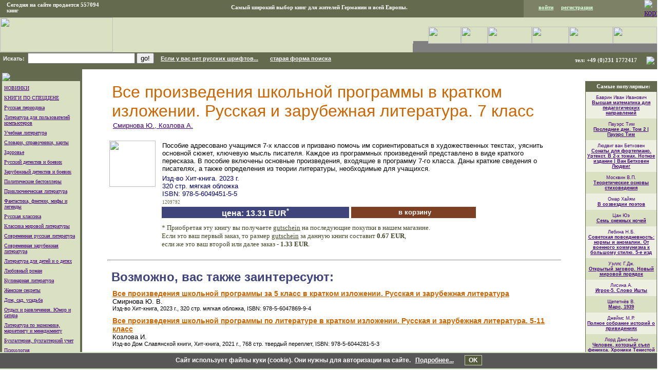

--- FILE ---
content_type: text/html; charset=utf-8
request_url: https://www.google.com/recaptcha/api2/aframe
body_size: 184
content:
<!DOCTYPE HTML><html><head><meta http-equiv="content-type" content="text/html; charset=UTF-8"></head><body><script nonce="DGp0J1oFXR-rIbAETD5cJQ">/** Anti-fraud and anti-abuse applications only. See google.com/recaptcha */ try{var clients={'sodar':'https://pagead2.googlesyndication.com/pagead/sodar?'};window.addEventListener("message",function(a){try{if(a.source===window.parent){var b=JSON.parse(a.data);var c=clients[b['id']];if(c){var d=document.createElement('img');d.src=c+b['params']+'&rc='+(localStorage.getItem("rc::a")?sessionStorage.getItem("rc::b"):"");window.document.body.appendChild(d);sessionStorage.setItem("rc::e",parseInt(sessionStorage.getItem("rc::e")||0)+1);localStorage.setItem("rc::h",'1764440417998');}}}catch(b){}});window.parent.postMessage("_grecaptcha_ready", "*");}catch(b){}</script></body></html>

--- FILE ---
content_type: text/css
request_url: https://www.sputnik2000.com/MAIN.CSS
body_size: 8264
content:
.auc {
	FONT-FAMILY: Verdana, Microsoft Sans Serif, Tahoma; FONT-SIZE: 8pt; MARGIN: 2px 2px 3px
}
A.auc:link {
	COLOR: #000000; TEXT-DECORATION: underline
}
A.auc:visited {
	COLOR: #000000; TEXT-DECORATION: underline
}
A.auc:active {
	COLOR: #000000; TEXT-DECORATION: underline
}
A.auc:hover {
	COLOR: #000000; TEXT-DECORATION: none
}


A.topform { COLOR: #ffffff; margin-left:10px; }
A.topform:hover { COLOR: #ffffff; TEXT-DECORATION: none }

p {
    margin-left: 8;
    margin-right: 0;
    margin-top: 0;
    margin-bottom: 4;
    font-family: verdana, sans serif, tahoma;
    font-size: 8pt;
    }

p.MENU  { color: #41007D; font-family: Arial cyr,Arial, Helvetica,"MS Sans Serif" Mono; font-size: x-small ; margin-left: 4; margin-top: 8; margin-bottom: 8}
p.RIGHT { color: #41007D; font-family: Arial cyr,Arial, Helvetica,"MS Sans Serif", Mono; font-size: xx-small ;  margin-top: 6; margin-bottom: 6; margin-left: 2; margin-right: 2}
p.FormMenu {color: #FFFFFF; font-family: Arial cyr,Arial, Helvetica,"MS Sans Serif" Mono, Verdana; font-size: 8pt; font-weight: bold; margin-top: 0; }
p.Warning { color: #000000; font-family: Arial cyr,Arial, Helvetica,"MS Sans Serif" Mono; FONT-SIZE: 8pt; FONT-WEIGHT: normal; MARGIN-top: 4pt; MARGIN-bottom: 2pt; MARGIN-left: 5pt; MARGIN-right: 5pt}
p.SHOPPER {color: #FFFFD8; font-family: Arial cyr,Arial, Helvetica,"MS Sans Serif" Mono, Verdana; font-size: 8pt; margin-top: 0; text-align:left;}
p.PDF_BILL {font-size:13px;font-weight:bold;font-family: Arial cyr,Arial, Helvetica, Verdana;margin:5px 0px 5px 0px;}
p.PDF_BILL SPAN{font-size:12pt;}


form {font-family: Arial cyr,Arial, Helvetica, sans-serif; font-size: 8pt; font-weight: normal; margin top: 0; }

A:hover { color: #FF0000 }
A {color: #41007D}
A.BOOKS {color: #4682b4}
A.BOOKS:hover {color: #000080}
A.MENU  { color: #41007D; font-family: Arial cyr,Arial,"MS Sans Serif", Helvetica, Mono; font-size: x-small ; margin-left: 4; margin-top: 8; margin-bottom: 8}
A.MENU:hover  { color: #FF0000; font-family: Arial cyr,Arial,"MS Sans Serif", Helvetica, Mono; font-size: x-small ; margin-left: 4; margin-top: 8; margin-bottom: 8}
A.RIGHT { color: #41007D; font-family: Arial cyr,Arial,"MS Sans Serif", Helvetica, Mono; font-size: xx-small ;  margin-top: 8; margin-bottom: 6}
A.RIGHT:hover { color: #FF0000; font-family: Arial cyr,Arial,"MS Sans Serif", Helvetica, Mono; font-size: xx-small ;  margin-top: 8; margin-bottom: 6}
A.BASKET  { color: #FFFFFF; text-decoration: none; font-family: Arial cyr,Arial, Helvetica, Mono; font-size: small ; margin-left: 4; margin-top: 8; margin-bottom: 8}
A.BASKET:hover  { color: #FEFFFF; text-decoration: none; font-family: Arial cyr,Arial, Helvetica, Mono; font-size: small ; margin-left: 4; margin-top: 8; margin-bottom: 8}
A.BOOK  { margin-left: 4; font-family:"MS Sans Serif", Helvetica; font-size = xx-small; color=#41007D}
A.BOOK:hover { margin-left: 4; font-family: Arial cyr,Arial,"MS Sans Serif", Helvetica; font-size = xx-small; color=#0000FF}
A.AUTHOR  { font-family: Arial cyr,Arial, Helvetica; font-size = xx-small; color=#0000FF}
A.AUTHOR:hover { font-family: Arial cyr,Arial, Helvetica; font-size = xx-small; color=#FF0000}
A.DEPT  { font-family: Arial cyr,Arial, Helvetica;  color=#0000FF}
A.DEPT:hover { font-family: Arial cyr,Arial, Helvetica;  color=#41007D}
p.SHOPPER A{color: #D8FFD8;}

.header {font-size:13pt; font-family: Arial cyr,Arial,verdana; color:navy}
font {font-family: Arial cyr,Arial,"MS Sans Serif",Helvetica}

select {font-family: Arial cyr,Arial,"MS Sans Serif",Helvetica}

A.slvid,A.slvid:link,A.slvid:visited,A.slvid:active,A.slvid:hover{
 font-size:6px;
 color:#CEF; 
 text-decoration:none;
 cursor:default;
}


DIV#old_search
{
  display:none;
  overflow:hidden;
  float:left;
}


DIV#new_search
{
  overflow:hidden;
  margin:1px 0px 0px 0px;
  display:block;
  float:left;
}

SPAN.search_turn
{
  margin:0px 0px 0px 20px;
  font-weight:bold;
  text-decoration:underline;
  cursor:pointer;
  font-size:11px;
}

DIV.pohozhie DIV.book
{
  margin:10px 0px 0px 0px;
}


DIV.pohozhie P
{
  margin:0px;
  padding:0px;
}

DIV.pohozhie
{
  margin:0px 0px 10px 10px;
}

DIV.pohozhie A.title
{
  font:bold 14px "Arial cyr", "Arial", "MS Sans Serif", "Helvetica";
  color:#CC6600;
}

DIV.pohozhie P.author
{
  font:13px "Arial cyr", "Arial", "MS Sans Serif", "Helvetica";
}

DIV.pohozhie P.dop
{
  font:11px "Arial cyr", "Arial", "MS Sans Serif", "Helvetica";
}

SPAN.bookcode
{
  color:#646a4d;
  font-size:9px;
  margin-left:5px;
}

P.podzagolovok
{
  color:#A97438;
  margin:16px 0px 4px 0px;
  /*font-weight:bold;*/
  font-size:18px;
  font-family: Arial cyr,Arial,"MS Sans Serif",Helvetica;
}

DIV.kuki_soobwenie
{
  height:21px;
  padding:7px 0px 2px 0px;
  width:100%;
  display:block;
  bottom:0px;
  background-color:#575757;
  position:fixed;
  border-style:solid none solid none;
  border-width:2px;
  border-color:#D0DFC0;
  text-align:center;
  color:#FFFFFF;
  font-weight:bold;
  font-family: Arial cyr,Arial,"MS Sans Serif",Helvetica;
  font-size:12px;
}

DIV.kuki_soobwenie A
{
  color:#FFF;
}

DIV.kuki_ok
{
  /*
  display:inline-block;
  width:140px;
  height:20px;
  */
  display:inline;
  padding:2px 7px;
  background-color:#545A3D;
  border:1px solid #CAD0B2;
  cursor:pointer;
}

DIV.politika
{
  display:block;
  float:left;
  margin:6px 0px 0px 40px; 
  font-size:11px;
}

SPAN.basket_row
{
  font-size:13px;
  color:#000000;
  font-weight:bold;
}

TABLE#basket_table .sredniy
{
  font-weight:bold;
  font-size:13px;
}

TABLE#basket_table .bolshoy
{
  font-weight:bold;
  font-size:16px;
}

TABLE#basket_table .krasniy
{
  font-weight:bold;
  font-size:16px;
  color:#FF0000;
}

TABLE#basket_table .nds
{
  font-size:10px;
  color:#FF0000;
}

TABLE#basket_table .nedeystv
{
  color:#8F8F8F !important;
}

TABLE#basket_table .deystv
{
  color:#000000 !important;
}

TABLE#basket_table .cena_slova
{
  font-weight:normal;
  font-size:11px;
  color:#FF0000;
}

TABLE#basket_table .gs_given
{
  font-weight:bold;
  color:#868C6F;
  background-color:#E0E0E0;
  font-size:13px;
}

TD.panel_upravleniya
{
  background-color:#7D8266;
}

SPAN.mincost
{
  display:none;
  visibility:hidden;
}

SPAN.specstoimost
{
  font-size:11px;
  font-weight:normal
}

SPAN.speccena
{
  font-size:11px;
  font-weight:normal
}

SPAN.telega_kolvo
{
  position:absolute;
  top:2px;
  right:20px;
  background-color:#ccc;
  text-align:right;
  font-weight:bold;
  font-size:11px;
  padding:1px 3px;
  background-color:#CC3300;   /*#FFF*/  /*#D8FFD8;*/
  
  color:#FFF;/*#343A1D;*/
  border-radius:6px;
}

TD.book_gs_given 
{
  border:2px solid #868C6F;
  cursor:default;
  background-color:#E8E8E8;
} 

TD.bookfull_gs_text
{
  font-size:13px;
  color:#42482B;
  padding-top:7px;
}

TD.bookfull_gs_text A
{
  color:#42482B;
}

SPAN.booklist_gs_text
{  
  color:#42482B;
  font-size:12px;
  margin-left:5px;
  position:relative;
  bottom:-7px;
}

SPAN.booklist_gs_text A
{  
  color:#42482B;
}

H1.bookfull_title
{
  color:#CC6600;
  font-size:32px;
  font-family: Arial cyr,Arial,"MS Sans Serif", Helvetica; 
  font-weight:normal;
  padding:0px;
  margin:0px 0px 0px 6px;
}

H1.zagolovok
{
  color:#A97438;
  font-size:28px;
  font-family: Arial cyr,Arial,"MS Sans Serif", Helvetica; 
  font-weight:bold;
  padding:0px;
  margin:0px 0px 10px 0px;
}

P.text
{
  font-family: Arial cyr,Arial,"MS Sans Serif", Helvetica;
  font-size:13px;
  padding:0px;
  margin:0px 0px 10px 0px; 
}

P.net_takoy
{
  text-align:left;
  font-size:14px;
  font-weight:bold;
  margin:0px 10px 0px 30px;
}

TABLE.wishes2
{
  border:1px solid #999;
}

TABLE.wishes2  TD
{
  padding:5px 8px;
}

A.sled_str
{
  text-decoration:none;
  background-color:#FFFFFF;
  border:1px solid #B4BA9D;
  padding:1px 4px;
}
SPAN.sled_str
{
  text-decoration:none;
  background-color:#FFFFFF;
  border:1px solid #B4BA9D;
  padding:1px 4px;
  color:#999999;
}